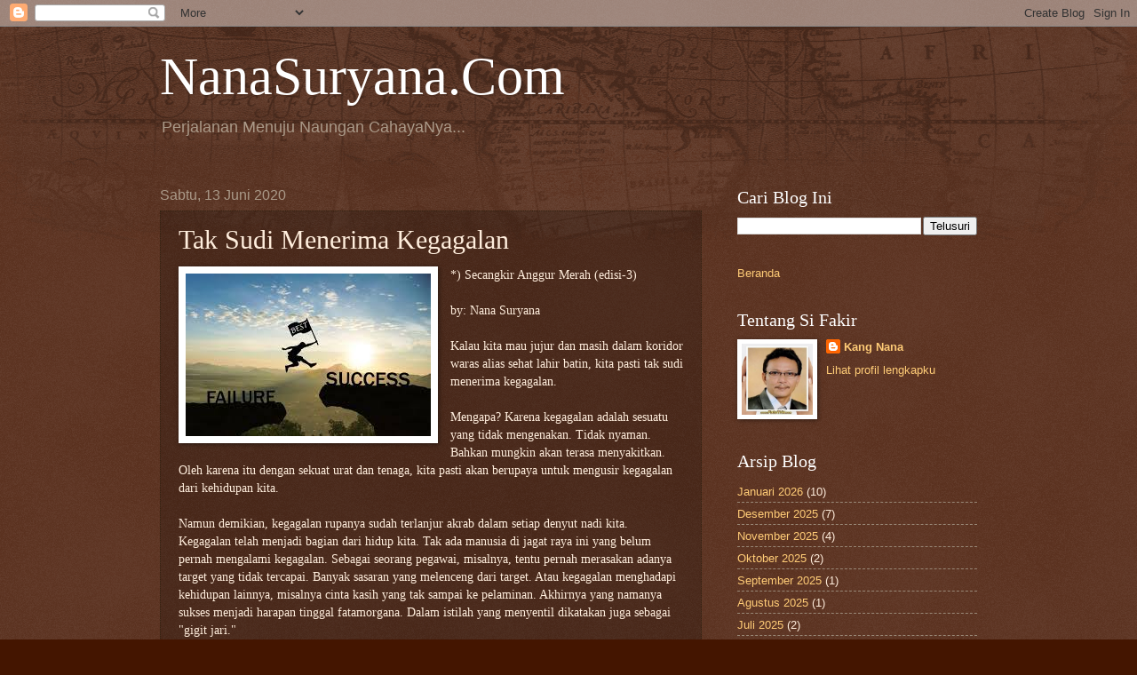

--- FILE ---
content_type: text/html; charset=UTF-8
request_url: https://www.nanasuryana.com/2020/06/tak-sudi-menerima-kegagalan.html
body_size: 15887
content:
<!DOCTYPE html>
<html class='v2' dir='ltr' lang='id'>
<head>
<link href='https://www.blogger.com/static/v1/widgets/335934321-css_bundle_v2.css' rel='stylesheet' type='text/css'/>
<meta content='width=1100' name='viewport'/>
<meta content='text/html; charset=UTF-8' http-equiv='Content-Type'/>
<meta content='blogger' name='generator'/>
<link href='https://www.nanasuryana.com/favicon.ico' rel='icon' type='image/x-icon'/>
<link href='https://www.nanasuryana.com/2020/06/tak-sudi-menerima-kegagalan.html' rel='canonical'/>
<link rel="alternate" type="application/atom+xml" title="NanaSuryana.Com - Atom" href="https://www.nanasuryana.com/feeds/posts/default" />
<link rel="alternate" type="application/rss+xml" title="NanaSuryana.Com - RSS" href="https://www.nanasuryana.com/feeds/posts/default?alt=rss" />
<link rel="service.post" type="application/atom+xml" title="NanaSuryana.Com - Atom" href="https://www.blogger.com/feeds/6933101927130517827/posts/default" />

<link rel="alternate" type="application/atom+xml" title="NanaSuryana.Com - Atom" href="https://www.nanasuryana.com/feeds/8285546173933483507/comments/default" />
<!--Can't find substitution for tag [blog.ieCssRetrofitLinks]-->
<link href='https://blogger.googleusercontent.com/img/b/R29vZ2xl/AVvXsEj0fxx60Jzpo14DEtcnjr3npaUWo7EKT0Z58PXDnVvY4HVdKpuC9LrteAD_a4U8zFX6BNoI49pgjLOchlfVQrGrh37XMhRsqXdzj_RI3ZDN3Tdfv3KrsOSyQzvGPPQdxyMqH0WbBbDwgdN5/s1600/kegagalan.jpg' rel='image_src'/>
<meta content='https://www.nanasuryana.com/2020/06/tak-sudi-menerima-kegagalan.html' property='og:url'/>
<meta content='Tak Sudi Menerima Kegagalan' property='og:title'/>
<meta content='&quot;Blog campur sari tentang ini dan itu, tentang begini dan begitu, hingga tentang menggempur kemudharatan serta mencari kemaslahatan dunia dan akhirat&quot;' property='og:description'/>
<meta content='https://blogger.googleusercontent.com/img/b/R29vZ2xl/AVvXsEj0fxx60Jzpo14DEtcnjr3npaUWo7EKT0Z58PXDnVvY4HVdKpuC9LrteAD_a4U8zFX6BNoI49pgjLOchlfVQrGrh37XMhRsqXdzj_RI3ZDN3Tdfv3KrsOSyQzvGPPQdxyMqH0WbBbDwgdN5/w1200-h630-p-k-no-nu/kegagalan.jpg' property='og:image'/>
<title>NanaSuryana.Com: Tak Sudi Menerima Kegagalan</title>
<style id='page-skin-1' type='text/css'><!--
/*
-----------------------------------------------
Blogger Template Style
Name:     Watermark
Designer: Blogger
URL:      www.blogger.com
----------------------------------------------- */
/* Use this with templates/1ktemplate-*.html */
/* Content
----------------------------------------------- */
body {
font: normal normal 14px Arial, Tahoma, Helvetica, FreeSans, sans-serif;
color: #ffeedd;
background: #441500 url(https://resources.blogblog.com/blogblog/data/1kt/watermark/body_background_navigator.png) repeat scroll top left;
}
html body .content-outer {
min-width: 0;
max-width: 100%;
width: 100%;
}
.content-outer {
font-size: 92%;
}
a:link {
text-decoration:none;
color: #ffcc77;
}
a:visited {
text-decoration:none;
color: #ff8866;
}
a:hover {
text-decoration:underline;
color: #ffeecc;
}
.body-fauxcolumns .cap-top {
margin-top: 30px;
background: transparent url(https://resources.blogblog.com/blogblog/data/1kt/watermark/body_overlay_navigator.png) no-repeat scroll top center;
height: 256px;
}
.content-inner {
padding: 0;
}
/* Header
----------------------------------------------- */
.header-inner .Header .titlewrapper,
.header-inner .Header .descriptionwrapper {
padding-left: 20px;
padding-right: 20px;
}
.Header h1 {
font: normal normal 60px Georgia, Utopia, 'Palatino Linotype', Palatino, serif;
color: #ffffff;
text-shadow: 2px 2px rgba(0, 0, 0, .1);
}
.Header h1 a {
color: #ffffff;
}
.Header .description {
font-size: 140%;
color: #aa9988;
}
/* Tabs
----------------------------------------------- */
.tabs-inner .section {
margin: 0 20px;
}
.tabs-inner .PageList, .tabs-inner .LinkList, .tabs-inner .Labels {
margin-left: -11px;
margin-right: -11px;
background-color: transparent;
border-top: 0 solid #ffffff;
border-bottom: 0 solid #ffffff;
-moz-box-shadow: 0 0 0 rgba(0, 0, 0, .3);
-webkit-box-shadow: 0 0 0 rgba(0, 0, 0, .3);
-goog-ms-box-shadow: 0 0 0 rgba(0, 0, 0, .3);
box-shadow: 0 0 0 rgba(0, 0, 0, .3);
}
.tabs-inner .PageList .widget-content,
.tabs-inner .LinkList .widget-content,
.tabs-inner .Labels .widget-content {
margin: -3px -11px;
background: transparent none  no-repeat scroll right;
}
.tabs-inner .widget ul {
padding: 2px 25px;
max-height: 34px;
background: transparent none no-repeat scroll left;
}
.tabs-inner .widget li {
border: none;
}
.tabs-inner .widget li a {
display: inline-block;
padding: .25em 1em;
font: normal normal 20px Georgia, Utopia, 'Palatino Linotype', Palatino, serif;
color: #ffcc77;
border-right: 1px solid #776655;
}
.tabs-inner .widget li:first-child a {
border-left: 1px solid #776655;
}
.tabs-inner .widget li.selected a, .tabs-inner .widget li a:hover {
color: #ffffff;
}
/* Headings
----------------------------------------------- */
h2 {
font: normal normal 20px Georgia, Utopia, 'Palatino Linotype', Palatino, serif;
color: #ffffff;
margin: 0 0 .5em;
}
h2.date-header {
font: normal normal 16px Arial, Tahoma, Helvetica, FreeSans, sans-serif;
color: #aa9988;
}
/* Main
----------------------------------------------- */
.main-inner .column-center-inner,
.main-inner .column-left-inner,
.main-inner .column-right-inner {
padding: 0 5px;
}
.main-outer {
margin-top: 0;
background: transparent none no-repeat scroll top left;
}
.main-inner {
padding-top: 30px;
}
.main-cap-top {
position: relative;
}
.main-cap-top .cap-right {
position: absolute;
height: 0;
width: 100%;
bottom: 0;
background: transparent none repeat-x scroll bottom center;
}
.main-cap-top .cap-left {
position: absolute;
height: 245px;
width: 280px;
right: 0;
bottom: 0;
background: transparent none no-repeat scroll bottom left;
}
/* Posts
----------------------------------------------- */
.post-outer {
padding: 15px 20px;
margin: 0 0 25px;
background: transparent url(https://resources.blogblog.com/blogblog/data/1kt/watermark/post_background_navigator.png) repeat scroll top left;
_background-image: none;
border: dotted 1px #332211;
-moz-box-shadow: 0 0 0 rgba(0, 0, 0, .1);
-webkit-box-shadow: 0 0 0 rgba(0, 0, 0, .1);
-goog-ms-box-shadow: 0 0 0 rgba(0, 0, 0, .1);
box-shadow: 0 0 0 rgba(0, 0, 0, .1);
}
h3.post-title {
font: normal normal 30px Georgia, Utopia, 'Palatino Linotype', Palatino, serif;
margin: 0;
}
.comments h4 {
font: normal normal 30px Georgia, Utopia, 'Palatino Linotype', Palatino, serif;
margin: 1em 0 0;
}
.post-body {
font-size: 105%;
line-height: 1.5;
position: relative;
}
.post-header {
margin: 0 0 1em;
color: #aa9988;
}
.post-footer {
margin: 10px 0 0;
padding: 10px 0 0;
color: #aa9988;
border-top: dashed 1px #998877;
}
#blog-pager {
font-size: 140%
}
#comments .comment-author {
padding-top: 1.5em;
border-top: dashed 1px #998877;
background-position: 0 1.5em;
}
#comments .comment-author:first-child {
padding-top: 0;
border-top: none;
}
.avatar-image-container {
margin: .2em 0 0;
}
/* Comments
----------------------------------------------- */
.comments .comments-content .icon.blog-author {
background-repeat: no-repeat;
background-image: url([data-uri]);
}
.comments .comments-content .loadmore a {
border-top: 1px solid #998877;
border-bottom: 1px solid #998877;
}
.comments .continue {
border-top: 2px solid #998877;
}
/* Widgets
----------------------------------------------- */
.widget ul, .widget #ArchiveList ul.flat {
padding: 0;
list-style: none;
}
.widget ul li, .widget #ArchiveList ul.flat li {
padding: .35em 0;
text-indent: 0;
border-top: dashed 1px #998877;
}
.widget ul li:first-child, .widget #ArchiveList ul.flat li:first-child {
border-top: none;
}
.widget .post-body ul {
list-style: disc;
}
.widget .post-body ul li {
border: none;
}
.widget .zippy {
color: #998877;
}
.post-body img, .post-body .tr-caption-container, .Profile img, .Image img,
.BlogList .item-thumbnail img {
padding: 5px;
background: #fff;
-moz-box-shadow: 1px 1px 5px rgba(0, 0, 0, .5);
-webkit-box-shadow: 1px 1px 5px rgba(0, 0, 0, .5);
-goog-ms-box-shadow: 1px 1px 5px rgba(0, 0, 0, .5);
box-shadow: 1px 1px 5px rgba(0, 0, 0, .5);
}
.post-body img, .post-body .tr-caption-container {
padding: 8px;
}
.post-body .tr-caption-container {
color: #333333;
}
.post-body .tr-caption-container img {
padding: 0;
background: transparent;
border: none;
-moz-box-shadow: 0 0 0 rgba(0, 0, 0, .1);
-webkit-box-shadow: 0 0 0 rgba(0, 0, 0, .1);
-goog-ms-box-shadow: 0 0 0 rgba(0, 0, 0, .1);
box-shadow: 0 0 0 rgba(0, 0, 0, .1);
}
/* Footer
----------------------------------------------- */
.footer-outer {
color:#ffeedd;
background: #110000 url(https://resources.blogblog.com/blogblog/data/1kt/watermark/body_background_navigator.png) repeat scroll top left;
}
.footer-outer a {
color: #ffcc77;
}
.footer-outer a:visited {
color: #ff8866;
}
.footer-outer a:hover {
color: #ffeecc;
}
.footer-outer .widget h2 {
color: #ffffff;
}
/* Mobile
----------------------------------------------- */
body.mobile  {
background-size: 100% auto;
}
.mobile .body-fauxcolumn-outer {
background: transparent none repeat scroll top left;
}
html .mobile .mobile-date-outer {
border-bottom: none;
background: transparent url(https://resources.blogblog.com/blogblog/data/1kt/watermark/post_background_navigator.png) repeat scroll top left;
_background-image: none;
margin-bottom: 10px;
}
.mobile .main-inner .date-outer {
padding: 0;
}
.mobile .main-inner .date-header {
margin: 10px;
}
.mobile .main-cap-top {
z-index: -1;
}
.mobile .content-outer {
font-size: 100%;
}
.mobile .post-outer {
padding: 10px;
}
.mobile .main-cap-top .cap-left {
background: transparent none no-repeat scroll bottom left;
}
.mobile .body-fauxcolumns .cap-top {
margin: 0;
}
.mobile-link-button {
background: transparent url(https://resources.blogblog.com/blogblog/data/1kt/watermark/post_background_navigator.png) repeat scroll top left;
}
.mobile-link-button a:link, .mobile-link-button a:visited {
color: #ffcc77;
}
.mobile-index-date .date-header {
color: #aa9988;
}
.mobile-index-contents {
color: #ffeedd;
}
.mobile .tabs-inner .section {
margin: 0;
}
.mobile .tabs-inner .PageList {
margin-left: 0;
margin-right: 0;
}
.mobile .tabs-inner .PageList .widget-content {
margin: 0;
color: #ffffff;
background: transparent url(https://resources.blogblog.com/blogblog/data/1kt/watermark/post_background_navigator.png) repeat scroll top left;
}
.mobile .tabs-inner .PageList .widget-content .pagelist-arrow {
border-left: 1px solid #776655;
}

--></style>
<style id='template-skin-1' type='text/css'><!--
body {
min-width: 960px;
}
.content-outer, .content-fauxcolumn-outer, .region-inner {
min-width: 960px;
max-width: 960px;
_width: 960px;
}
.main-inner .columns {
padding-left: 0;
padding-right: 310px;
}
.main-inner .fauxcolumn-center-outer {
left: 0;
right: 310px;
/* IE6 does not respect left and right together */
_width: expression(this.parentNode.offsetWidth -
parseInt("0") -
parseInt("310px") + 'px');
}
.main-inner .fauxcolumn-left-outer {
width: 0;
}
.main-inner .fauxcolumn-right-outer {
width: 310px;
}
.main-inner .column-left-outer {
width: 0;
right: 100%;
margin-left: -0;
}
.main-inner .column-right-outer {
width: 310px;
margin-right: -310px;
}
#layout {
min-width: 0;
}
#layout .content-outer {
min-width: 0;
width: 800px;
}
#layout .region-inner {
min-width: 0;
width: auto;
}
body#layout div.add_widget {
padding: 8px;
}
body#layout div.add_widget a {
margin-left: 32px;
}
--></style>
<link href='https://www.blogger.com/dyn-css/authorization.css?targetBlogID=6933101927130517827&amp;zx=d5accaad-f93e-4ff4-bda3-79257143d489' media='none' onload='if(media!=&#39;all&#39;)media=&#39;all&#39;' rel='stylesheet'/><noscript><link href='https://www.blogger.com/dyn-css/authorization.css?targetBlogID=6933101927130517827&amp;zx=d5accaad-f93e-4ff4-bda3-79257143d489' rel='stylesheet'/></noscript>
<meta name='google-adsense-platform-account' content='ca-host-pub-1556223355139109'/>
<meta name='google-adsense-platform-domain' content='blogspot.com'/>

<!-- data-ad-client=ca-pub-3532293581544048 -->

</head>
<body class='loading variant-navigator'>
<div class='navbar section' id='navbar' name='Navbar'><div class='widget Navbar' data-version='1' id='Navbar1'><script type="text/javascript">
    function setAttributeOnload(object, attribute, val) {
      if(window.addEventListener) {
        window.addEventListener('load',
          function(){ object[attribute] = val; }, false);
      } else {
        window.attachEvent('onload', function(){ object[attribute] = val; });
      }
    }
  </script>
<div id="navbar-iframe-container"></div>
<script type="text/javascript" src="https://apis.google.com/js/platform.js"></script>
<script type="text/javascript">
      gapi.load("gapi.iframes:gapi.iframes.style.bubble", function() {
        if (gapi.iframes && gapi.iframes.getContext) {
          gapi.iframes.getContext().openChild({
              url: 'https://www.blogger.com/navbar/6933101927130517827?po\x3d8285546173933483507\x26origin\x3dhttps://www.nanasuryana.com',
              where: document.getElementById("navbar-iframe-container"),
              id: "navbar-iframe"
          });
        }
      });
    </script><script type="text/javascript">
(function() {
var script = document.createElement('script');
script.type = 'text/javascript';
script.src = '//pagead2.googlesyndication.com/pagead/js/google_top_exp.js';
var head = document.getElementsByTagName('head')[0];
if (head) {
head.appendChild(script);
}})();
</script>
</div></div>
<div class='body-fauxcolumns'>
<div class='fauxcolumn-outer body-fauxcolumn-outer'>
<div class='cap-top'>
<div class='cap-left'></div>
<div class='cap-right'></div>
</div>
<div class='fauxborder-left'>
<div class='fauxborder-right'></div>
<div class='fauxcolumn-inner'>
</div>
</div>
<div class='cap-bottom'>
<div class='cap-left'></div>
<div class='cap-right'></div>
</div>
</div>
</div>
<div class='content'>
<div class='content-fauxcolumns'>
<div class='fauxcolumn-outer content-fauxcolumn-outer'>
<div class='cap-top'>
<div class='cap-left'></div>
<div class='cap-right'></div>
</div>
<div class='fauxborder-left'>
<div class='fauxborder-right'></div>
<div class='fauxcolumn-inner'>
</div>
</div>
<div class='cap-bottom'>
<div class='cap-left'></div>
<div class='cap-right'></div>
</div>
</div>
</div>
<div class='content-outer'>
<div class='content-cap-top cap-top'>
<div class='cap-left'></div>
<div class='cap-right'></div>
</div>
<div class='fauxborder-left content-fauxborder-left'>
<div class='fauxborder-right content-fauxborder-right'></div>
<div class='content-inner'>
<header>
<div class='header-outer'>
<div class='header-cap-top cap-top'>
<div class='cap-left'></div>
<div class='cap-right'></div>
</div>
<div class='fauxborder-left header-fauxborder-left'>
<div class='fauxborder-right header-fauxborder-right'></div>
<div class='region-inner header-inner'>
<div class='header section' id='header' name='Tajuk'><div class='widget Header' data-version='1' id='Header1'>
<div id='header-inner'>
<div class='titlewrapper'>
<h1 class='title'>
<a href='https://www.nanasuryana.com/'>
NanaSuryana.Com
</a>
</h1>
</div>
<div class='descriptionwrapper'>
<p class='description'><span>Perjalanan Menuju Naungan CahayaNya...</span></p>
</div>
</div>
</div></div>
</div>
</div>
<div class='header-cap-bottom cap-bottom'>
<div class='cap-left'></div>
<div class='cap-right'></div>
</div>
</div>
</header>
<div class='tabs-outer'>
<div class='tabs-cap-top cap-top'>
<div class='cap-left'></div>
<div class='cap-right'></div>
</div>
<div class='fauxborder-left tabs-fauxborder-left'>
<div class='fauxborder-right tabs-fauxborder-right'></div>
<div class='region-inner tabs-inner'>
<div class='tabs no-items section' id='crosscol' name='Seluruh Kolom'></div>
<div class='tabs no-items section' id='crosscol-overflow' name='Cross-Column 2'></div>
</div>
</div>
<div class='tabs-cap-bottom cap-bottom'>
<div class='cap-left'></div>
<div class='cap-right'></div>
</div>
</div>
<div class='main-outer'>
<div class='main-cap-top cap-top'>
<div class='cap-left'></div>
<div class='cap-right'></div>
</div>
<div class='fauxborder-left main-fauxborder-left'>
<div class='fauxborder-right main-fauxborder-right'></div>
<div class='region-inner main-inner'>
<div class='columns fauxcolumns'>
<div class='fauxcolumn-outer fauxcolumn-center-outer'>
<div class='cap-top'>
<div class='cap-left'></div>
<div class='cap-right'></div>
</div>
<div class='fauxborder-left'>
<div class='fauxborder-right'></div>
<div class='fauxcolumn-inner'>
</div>
</div>
<div class='cap-bottom'>
<div class='cap-left'></div>
<div class='cap-right'></div>
</div>
</div>
<div class='fauxcolumn-outer fauxcolumn-left-outer'>
<div class='cap-top'>
<div class='cap-left'></div>
<div class='cap-right'></div>
</div>
<div class='fauxborder-left'>
<div class='fauxborder-right'></div>
<div class='fauxcolumn-inner'>
</div>
</div>
<div class='cap-bottom'>
<div class='cap-left'></div>
<div class='cap-right'></div>
</div>
</div>
<div class='fauxcolumn-outer fauxcolumn-right-outer'>
<div class='cap-top'>
<div class='cap-left'></div>
<div class='cap-right'></div>
</div>
<div class='fauxborder-left'>
<div class='fauxborder-right'></div>
<div class='fauxcolumn-inner'>
</div>
</div>
<div class='cap-bottom'>
<div class='cap-left'></div>
<div class='cap-right'></div>
</div>
</div>
<!-- corrects IE6 width calculation -->
<div class='columns-inner'>
<div class='column-center-outer'>
<div class='column-center-inner'>
<div class='main section' id='main' name='Utama'><div class='widget Blog' data-version='1' id='Blog1'>
<div class='blog-posts hfeed'>

          <div class="date-outer">
        
<h2 class='date-header'><span>Sabtu, 13 Juni 2020</span></h2>

          <div class="date-posts">
        
<div class='post-outer'>
<div class='post hentry uncustomized-post-template' itemprop='blogPost' itemscope='itemscope' itemtype='http://schema.org/BlogPosting'>
<meta content='https://blogger.googleusercontent.com/img/b/R29vZ2xl/AVvXsEj0fxx60Jzpo14DEtcnjr3npaUWo7EKT0Z58PXDnVvY4HVdKpuC9LrteAD_a4U8zFX6BNoI49pgjLOchlfVQrGrh37XMhRsqXdzj_RI3ZDN3Tdfv3KrsOSyQzvGPPQdxyMqH0WbBbDwgdN5/s1600/kegagalan.jpg' itemprop='image_url'/>
<meta content='6933101927130517827' itemprop='blogId'/>
<meta content='8285546173933483507' itemprop='postId'/>
<a name='8285546173933483507'></a>
<h3 class='post-title entry-title' itemprop='name'>
Tak Sudi Menerima Kegagalan
</h3>
<div class='post-header'>
<div class='post-header-line-1'></div>
</div>
<div class='post-body entry-content' id='post-body-8285546173933483507' itemprop='description articleBody'>
<div class="separator" style="clear: both; text-align: center;">
<a href="https://blogger.googleusercontent.com/img/b/R29vZ2xl/AVvXsEj0fxx60Jzpo14DEtcnjr3npaUWo7EKT0Z58PXDnVvY4HVdKpuC9LrteAD_a4U8zFX6BNoI49pgjLOchlfVQrGrh37XMhRsqXdzj_RI3ZDN3Tdfv3KrsOSyQzvGPPQdxyMqH0WbBbDwgdN5/s1600/kegagalan.jpg" imageanchor="1" style="clear: left; float: left; margin-bottom: 1em; margin-right: 1em;"><img border="0" data-original-height="183" data-original-width="276" src="https://blogger.googleusercontent.com/img/b/R29vZ2xl/AVvXsEj0fxx60Jzpo14DEtcnjr3npaUWo7EKT0Z58PXDnVvY4HVdKpuC9LrteAD_a4U8zFX6BNoI49pgjLOchlfVQrGrh37XMhRsqXdzj_RI3ZDN3Tdfv3KrsOSyQzvGPPQdxyMqH0WbBbDwgdN5/s1600/kegagalan.jpg" /></a></div>
<span style="font-family: Georgia, Times New Roman, serif;">*) Secangkir Anggur Merah (edisi-3)</span><div>
<span style="font-family: Georgia, Times New Roman, serif;"><br /></span></div>
<div>
<span style="font-family: Georgia, Times New Roman, serif;">by: Nana Suryana<br /><br />Kalau kita mau jujur dan masih dalam koridor waras alias sehat lahir batin, kita pasti tak sudi menerima kegagalan.<br /><br />Mengapa? Karena kegagalan adalah sesuatu yang tidak mengenakan. Tidak nyaman. Bahkan mungkin akan terasa menyakitkan. Oleh karena itu dengan sekuat urat dan tenaga, kita pasti akan berupaya untuk mengusir kegagalan dari kehidupan kita.<br /><br />Namun demikian, kegagalan rupanya sudah terlanjur akrab dalam setiap denyut nadi kita. Kegagalan telah menjadi bagian dari hidup kita. Tak ada manusia di jagat raya ini yang belum pernah mengalami kegagalan. Sebagai seorang pegawai, misalnya, tentu pernah merasakan adanya target yang tidak tercapai. Banyak sasaran yang melenceng dari target. Atau kegagalan menghadapi kehidupan lainnya, misalnya cinta kasih yang tak sampai ke pelaminan. Akhirnya yang namanya sukses menjadi harapan tinggal fatamorgana. Dalam istilah yang menyentil dikatakan juga sebagai "gigit jari."<br /><br />Lantas mengapa kita harus mengalami kegagalan? Atau mengapa kita tak ramah dengan sukses, malah lebih suka bersua dengan wajah kekecewaan? Apakah kegagalan sebuah realitas hidup yang wajib dan mutlak keberadaannya. Lantas mengapa sebuah kegagalan harus disikapi dengan bijak?<br /><br />Tapi, ah, rupanya kegagalan tak harus terjadi dalam semalam. Sukses pun tak lantas tercapai dalam sehari. Kedua tesis di atas sangat sederhana namun cukup teruji kebenarannya. Keberhasilan yang sesungguhnya adalah kemampuan kita untuk mengambil langkah-langkah kecil guna menggapai hasil yang besar. Dan sebuah kegagalan sebenarnya adalah ketidakmampuan menghindari hal-hal kecil. Hingga ia menumpuk sedemikian besar dan tak terelakan lagi.<br /><br />Mari kita ambil sebuah contoh kasus gagal jantung. Sesungguhnya serangan jantung tidak datang dengan tiba-tiba, tetapi bertahun-tahun bahkan memakan waktu puluhan tahun. Penyakit jantung mungkin telah tertimbun sejak mulai merokok, serta pola makan yang tidak sehat atau tidak seimbang. Bisa pula akibat kondisi stress dan malas berolahraga. Akibatnya sedikit demi sedikit pembuluh darah semakin menyempit. Dampak lanjutannya cukup serius, terjadi kegagalan jantung. Kini yakin lah seperti yang dikatakan para dokter jantung bahwa kegagalan jantung itu sesungguhnya terjadi secara bertahap. Secuil demi secuil.<br /><br />Demikian halnya tentang sebuah keberhasilan. Ia pun sesungguhnya berlangsung dengan modus yang sama. Sedikit demi sedikit ditumpuk secara intens sehingga kesuksesan itu lama kelamaan menjadi numpuk. Bahkan semakin besar dengan menghasilkan buah manis dan ranum.<br /><br />Contoh yang agak teoritis demikian. Jika seseorang mempelajari lima kata bahasa Inggris per hari maka dalam setahun dia akan memiliki hampir dua ribu kosa kata dan dalam lima tahun pasti bisa menguasai sepuluh ribu kosa kata. Tetapi berapa banyak kah orang yang sanggup melakukannya? Tentu tak banyak, termasuk para mahasiswa dan kaum sarjana serta tentu saja penulis sendiri. Sehingga kalau ada pertanyaan, berapakah lulusan perguruan tinggi yang mampu berbahasa Inggris dengan lancar? Tentu saja tidak banyak. Mengapa? Karena mereka gagal membunuh kemalasan hingga tak sudi menghafal lima kata Inggris per hari. Persis seperti yang dialami penulis.<br /><br />Ada beberapa rahasia kegagalan yang bisa menjadi bahan renungan kita. Diantaranya adalah gagal mengucapkan terima kasih. Gagal minta maaf. Gagal memberi perhatian pada seorang staff. Gagal meningkatkan kesejahteraan karyawan. Gagal megurus organisasi. Gagal bertekun saat bekerja. Gagal berolahraga setengah jam per hari. Gagal membawa mobil ke bengkel untuk service rutin. Gagal menabung 5% dari penghasilan per bulan. Gagal menutup mulut dari ucapan tak bermutu. Gagal mendirikan sholat tepat waktu. Gagal berlaku jujur dengan vendor. Gagal melakukan transformasi, Gagal mendidik keluarga. Dan yang paling parah adalah gagal tersenyum alias cemberut seumur-umur.<br /><br />Serta tentu saja masih ada ribuan kegagalan lainnya yang ujung-ujungnya bisa gagal ginjal dan gagal jantung sampai pada gagal bernafas sehingga gagal hidup lebih lama. Yang paling repot dan justru paling dikhawatirkan adalah gagal masuk surga. Alaaa Maaakkk...! (N425) ).</span></div>
<div style='clear: both;'></div>
</div>
<div class='post-footer'>
<div class='post-footer-line post-footer-line-1'>
<span class='post-author vcard'>
</span>
<span class='post-timestamp'>
di
<meta content='https://www.nanasuryana.com/2020/06/tak-sudi-menerima-kegagalan.html' itemprop='url'/>
<a class='timestamp-link' href='https://www.nanasuryana.com/2020/06/tak-sudi-menerima-kegagalan.html' rel='bookmark' title='permanent link'><abbr class='published' itemprop='datePublished' title='2020-06-13T06:41:00+07:00'>Juni 13, 2020</abbr></a>
</span>
<span class='post-comment-link'>
</span>
<span class='post-icons'>
</span>
<div class='post-share-buttons goog-inline-block'>
<a class='goog-inline-block share-button sb-email' href='https://www.blogger.com/share-post.g?blogID=6933101927130517827&postID=8285546173933483507&target=email' target='_blank' title='Kirimkan Ini lewat Email'><span class='share-button-link-text'>Kirimkan Ini lewat Email</span></a><a class='goog-inline-block share-button sb-blog' href='https://www.blogger.com/share-post.g?blogID=6933101927130517827&postID=8285546173933483507&target=blog' onclick='window.open(this.href, "_blank", "height=270,width=475"); return false;' target='_blank' title='BlogThis!'><span class='share-button-link-text'>BlogThis!</span></a><a class='goog-inline-block share-button sb-twitter' href='https://www.blogger.com/share-post.g?blogID=6933101927130517827&postID=8285546173933483507&target=twitter' target='_blank' title='Bagikan ke X'><span class='share-button-link-text'>Bagikan ke X</span></a><a class='goog-inline-block share-button sb-facebook' href='https://www.blogger.com/share-post.g?blogID=6933101927130517827&postID=8285546173933483507&target=facebook' onclick='window.open(this.href, "_blank", "height=430,width=640"); return false;' target='_blank' title='Berbagi ke Facebook'><span class='share-button-link-text'>Berbagi ke Facebook</span></a><a class='goog-inline-block share-button sb-pinterest' href='https://www.blogger.com/share-post.g?blogID=6933101927130517827&postID=8285546173933483507&target=pinterest' target='_blank' title='Bagikan ke Pinterest'><span class='share-button-link-text'>Bagikan ke Pinterest</span></a>
</div>
</div>
<div class='post-footer-line post-footer-line-2'>
<span class='post-labels'>
Label:
<a href='https://www.nanasuryana.com/search/label/NEW%20NORMAL' rel='tag'>NEW NORMAL</a>
</span>
</div>
<div class='post-footer-line post-footer-line-3'>
<span class='post-location'>
</span>
</div>
</div>
</div>
<div class='comments' id='comments'>
<a name='comments'></a>
</div>
</div>

        </div></div>
      
</div>
<div class='blog-pager' id='blog-pager'>
<span id='blog-pager-newer-link'>
<a class='blog-pager-newer-link' href='https://www.nanasuryana.com/2020/06/quo-vadis-telkom-pasca-disentil-erick.html' id='Blog1_blog-pager-newer-link' title='Posting Lebih Baru'>Posting Lebih Baru</a>
</span>
<span id='blog-pager-older-link'>
<a class='blog-pager-older-link' href='https://www.nanasuryana.com/2020/06/aku-tak-bisa-memberimu-segelas-beras.html' id='Blog1_blog-pager-older-link' title='Posting Lama'>Posting Lama</a>
</span>
<a class='home-link' href='https://www.nanasuryana.com/'>Beranda</a>
</div>
<div class='clear'></div>
<div class='post-feeds'>
</div>
</div><div class='widget FeaturedPost' data-version='1' id='FeaturedPost1'>
<div class='post-summary'>
<h3><a href='https://www.nanasuryana.com/2026/01/shalat-malam-nisfu-syaban-menurut.html'>Shalat Malam Nisfu Sya&#8217;ban Menurut Kacamata Sufi</a></h3>
<p>
Bulan Sya&#8217;ban adalah salah satu bulan yang mulia. Bulan ini dinamakan dengan nama ini karena saat memasuki bulan ini, orang &#8211; orang arab yat...
</p>
<img class='image' src='https://blogger.googleusercontent.com/img/b/R29vZ2xl/AVvXsEg0jPRnxzOc4mus4hBsN8sMmPwp7rSrRyuf1olKU2E1WRu4n4AuCmRi45dJDhh5mD0zH7dBBynUnFwBW9LahBwpsNHmJI1PAdcBUm2lavBYZ7l1eXMXJXboJZc4aycSX-YkRGL5QGc-6ydeg77ny25NJnLf-BXxnlDcF0whBe0VI1Rox5wZdyZ4thPx_NKk/s1600/sya&#39;ban%20utama-2.jpg'/>
</div>
<style type='text/css'>
    .image {
      width: 100%;
    }
  </style>
<div class='clear'></div>
</div>
<div class='widget PopularPosts' data-version='1' id='PopularPosts1'>
<div class='widget-content popular-posts'>
<ul>
<li>
<div class='item-content'>
<div class='item-thumbnail'>
<a href='https://www.nanasuryana.com/2019/12/perbedaan-wahabi-syiah-dan-sufi-sunni.html' target='_blank'>
<img alt='' border='0' src='https://blogger.googleusercontent.com/img/b/R29vZ2xl/AVvXsEh7Yp8WyM48azoDlejFgeUbB_7uWKnx2oKokjZeedWfMsdu2M3auqFu6-1muYF0uE43hOeWNFEL4piK_F5hPs65LIXy-btBuv6RG0tzDTofLGQOMR6-7UiFtgd3pSghd8bTQhjLeY5VQnwp/w72-h72-p-k-no-nu/wahabi.jpg'/>
</a>
</div>
<div class='item-title'><a href='https://www.nanasuryana.com/2019/12/perbedaan-wahabi-syiah-dan-sufi-sunni.html'>Perbedaan Wahabi, Syiah dan Sufi (Sunni)</a></div>
<div class='item-snippet'>  Islam (Arab: al-islām, الإسلام&#160;: &quot;berserah diri kepada Tuhan&quot;) adalah agama&#160;yang mengimani satu Tuhan, yaitu Allah.&#160;    Agama&#160;in...</div>
</div>
<div style='clear: both;'></div>
</li>
<li>
<div class='item-content'>
<div class='item-thumbnail'>
<a href='https://www.nanasuryana.com/2014/01/tanya-jawab-tentang-perjalanan-ruh.html' target='_blank'>
<img alt='' border='0' src='https://blogger.googleusercontent.com/img/b/R29vZ2xl/AVvXsEgB_EIwWhSwfqPnTYuPgV1izKkBmX_xkz_TFOLW891_PCIH7fhp0aDcs3TnVcBhtuBPZYKslVucHwNWeMLoojWl1xylFZ3mBFf23mgcAwti73oDDoRwXf4NMILVsRaKYu_8EpmOsV0a-rLH/w72-h72-p-k-no-nu/Serambi+Gunung.jpg'/>
</a>
</div>
<div class='item-title'><a href='https://www.nanasuryana.com/2014/01/tanya-jawab-tentang-perjalanan-ruh.html'>Tanya Jawab Tentang Perjalanan RUH</a></div>
<div class='item-snippet'>  1. Apakah orang yang sedang sekarat dapat melihat malaikat? 2. Kapankah manusia dihimpit di alam kuburnya dan apakah semua manusia akan me...</div>
</div>
<div style='clear: both;'></div>
</li>
</ul>
<div class='clear'></div>
</div>
</div></div>
</div>
</div>
<div class='column-left-outer'>
<div class='column-left-inner'>
<aside>
</aside>
</div>
</div>
<div class='column-right-outer'>
<div class='column-right-inner'>
<aside>
<div class='sidebar section' id='sidebar-right-1'><div class='widget BlogSearch' data-version='1' id='BlogSearch1'>
<h2 class='title'>Cari Blog Ini</h2>
<div class='widget-content'>
<div id='BlogSearch1_form'>
<form action='https://www.nanasuryana.com/search' class='gsc-search-box' target='_top'>
<table cellpadding='0' cellspacing='0' class='gsc-search-box'>
<tbody>
<tr>
<td class='gsc-input'>
<input autocomplete='off' class='gsc-input' name='q' size='10' title='search' type='text' value=''/>
</td>
<td class='gsc-search-button'>
<input class='gsc-search-button' title='search' type='submit' value='Telusuri'/>
</td>
</tr>
</tbody>
</table>
</form>
</div>
</div>
<div class='clear'></div>
</div><div class='widget PageList' data-version='1' id='PageList1'>
<div class='widget-content'>
<ul>
<li>
<a href='https://www.nanasuryana.com/'>Beranda</a>
</li>
</ul>
<div class='clear'></div>
</div>
</div><div class='widget Profile' data-version='1' id='Profile1'>
<h2>Tentang Si Fakir</h2>
<div class='widget-content'>
<a href='https://www.blogger.com/profile/01105645397822784467'><img alt='Foto saya' class='profile-img' height='80' src='//blogger.googleusercontent.com/img/b/R29vZ2xl/AVvXsEjwKe8F9z3peIwOD3O56AydaYB8q_PM4q9vdr8jAAGTh3y3aRXJyRh_MTI7I46ogvDf1f_nXnfrwGtUm6Y5pWKPO2RlGPYua_kkixk4laqLCwfE-X7XtDq_2zoLQmy4ntQ5DSlBcJgX3MojqKpkYdBo3lkRJu79iZ1kreHURgNirjY/s220/foto%20kangnana%20tea.jpg' width='80'/></a>
<dl class='profile-datablock'>
<dt class='profile-data'>
<a class='profile-name-link g-profile' href='https://www.blogger.com/profile/01105645397822784467' rel='author' style='background-image: url(//www.blogger.com/img/logo-16.png);'>
Kang Nana 
</a>
</dt>
</dl>
<a class='profile-link' href='https://www.blogger.com/profile/01105645397822784467' rel='author'>Lihat profil lengkapku</a>
<div class='clear'></div>
</div>
</div><div class='widget BlogArchive' data-version='1' id='BlogArchive1'>
<h2>Arsip Blog</h2>
<div class='widget-content'>
<div id='ArchiveList'>
<div id='BlogArchive1_ArchiveList'>
<ul class='flat'>
<li class='archivedate'>
<a href='https://www.nanasuryana.com/2026/01/'>Januari 2026</a> (10)
      </li>
<li class='archivedate'>
<a href='https://www.nanasuryana.com/2025/12/'>Desember 2025</a> (7)
      </li>
<li class='archivedate'>
<a href='https://www.nanasuryana.com/2025/11/'>November 2025</a> (4)
      </li>
<li class='archivedate'>
<a href='https://www.nanasuryana.com/2025/10/'>Oktober 2025</a> (2)
      </li>
<li class='archivedate'>
<a href='https://www.nanasuryana.com/2025/09/'>September 2025</a> (1)
      </li>
<li class='archivedate'>
<a href='https://www.nanasuryana.com/2025/08/'>Agustus 2025</a> (1)
      </li>
<li class='archivedate'>
<a href='https://www.nanasuryana.com/2025/07/'>Juli 2025</a> (2)
      </li>
<li class='archivedate'>
<a href='https://www.nanasuryana.com/2025/06/'>Juni 2025</a> (2)
      </li>
<li class='archivedate'>
<a href='https://www.nanasuryana.com/2024/09/'>September 2024</a> (1)
      </li>
<li class='archivedate'>
<a href='https://www.nanasuryana.com/2024/08/'>Agustus 2024</a> (1)
      </li>
<li class='archivedate'>
<a href='https://www.nanasuryana.com/2024/07/'>Juli 2024</a> (1)
      </li>
<li class='archivedate'>
<a href='https://www.nanasuryana.com/2024/06/'>Juni 2024</a> (1)
      </li>
<li class='archivedate'>
<a href='https://www.nanasuryana.com/2024/05/'>Mei 2024</a> (1)
      </li>
<li class='archivedate'>
<a href='https://www.nanasuryana.com/2024/04/'>April 2024</a> (1)
      </li>
<li class='archivedate'>
<a href='https://www.nanasuryana.com/2024/03/'>Maret 2024</a> (2)
      </li>
<li class='archivedate'>
<a href='https://www.nanasuryana.com/2024/02/'>Februari 2024</a> (2)
      </li>
<li class='archivedate'>
<a href='https://www.nanasuryana.com/2023/11/'>November 2023</a> (4)
      </li>
<li class='archivedate'>
<a href='https://www.nanasuryana.com/2023/10/'>Oktober 2023</a> (1)
      </li>
<li class='archivedate'>
<a href='https://www.nanasuryana.com/2023/08/'>Agustus 2023</a> (3)
      </li>
<li class='archivedate'>
<a href='https://www.nanasuryana.com/2023/07/'>Juli 2023</a> (3)
      </li>
<li class='archivedate'>
<a href='https://www.nanasuryana.com/2023/06/'>Juni 2023</a> (1)
      </li>
<li class='archivedate'>
<a href='https://www.nanasuryana.com/2023/05/'>Mei 2023</a> (1)
      </li>
<li class='archivedate'>
<a href='https://www.nanasuryana.com/2023/03/'>Maret 2023</a> (4)
      </li>
<li class='archivedate'>
<a href='https://www.nanasuryana.com/2023/02/'>Februari 2023</a> (4)
      </li>
<li class='archivedate'>
<a href='https://www.nanasuryana.com/2023/01/'>Januari 2023</a> (3)
      </li>
<li class='archivedate'>
<a href='https://www.nanasuryana.com/2022/12/'>Desember 2022</a> (2)
      </li>
<li class='archivedate'>
<a href='https://www.nanasuryana.com/2022/11/'>November 2022</a> (1)
      </li>
<li class='archivedate'>
<a href='https://www.nanasuryana.com/2022/10/'>Oktober 2022</a> (3)
      </li>
<li class='archivedate'>
<a href='https://www.nanasuryana.com/2022/09/'>September 2022</a> (4)
      </li>
<li class='archivedate'>
<a href='https://www.nanasuryana.com/2022/08/'>Agustus 2022</a> (1)
      </li>
<li class='archivedate'>
<a href='https://www.nanasuryana.com/2022/07/'>Juli 2022</a> (2)
      </li>
<li class='archivedate'>
<a href='https://www.nanasuryana.com/2022/06/'>Juni 2022</a> (1)
      </li>
<li class='archivedate'>
<a href='https://www.nanasuryana.com/2022/05/'>Mei 2022</a> (1)
      </li>
<li class='archivedate'>
<a href='https://www.nanasuryana.com/2022/03/'>Maret 2022</a> (1)
      </li>
<li class='archivedate'>
<a href='https://www.nanasuryana.com/2022/02/'>Februari 2022</a> (1)
      </li>
<li class='archivedate'>
<a href='https://www.nanasuryana.com/2022/01/'>Januari 2022</a> (2)
      </li>
<li class='archivedate'>
<a href='https://www.nanasuryana.com/2021/12/'>Desember 2021</a> (2)
      </li>
<li class='archivedate'>
<a href='https://www.nanasuryana.com/2021/11/'>November 2021</a> (3)
      </li>
<li class='archivedate'>
<a href='https://www.nanasuryana.com/2021/10/'>Oktober 2021</a> (6)
      </li>
<li class='archivedate'>
<a href='https://www.nanasuryana.com/2021/09/'>September 2021</a> (1)
      </li>
<li class='archivedate'>
<a href='https://www.nanasuryana.com/2021/08/'>Agustus 2021</a> (1)
      </li>
<li class='archivedate'>
<a href='https://www.nanasuryana.com/2021/07/'>Juli 2021</a> (2)
      </li>
<li class='archivedate'>
<a href='https://www.nanasuryana.com/2021/06/'>Juni 2021</a> (2)
      </li>
<li class='archivedate'>
<a href='https://www.nanasuryana.com/2021/05/'>Mei 2021</a> (5)
      </li>
<li class='archivedate'>
<a href='https://www.nanasuryana.com/2021/04/'>April 2021</a> (7)
      </li>
<li class='archivedate'>
<a href='https://www.nanasuryana.com/2021/03/'>Maret 2021</a> (2)
      </li>
<li class='archivedate'>
<a href='https://www.nanasuryana.com/2021/02/'>Februari 2021</a> (1)
      </li>
<li class='archivedate'>
<a href='https://www.nanasuryana.com/2021/01/'>Januari 2021</a> (1)
      </li>
<li class='archivedate'>
<a href='https://www.nanasuryana.com/2020/12/'>Desember 2020</a> (1)
      </li>
<li class='archivedate'>
<a href='https://www.nanasuryana.com/2020/09/'>September 2020</a> (1)
      </li>
<li class='archivedate'>
<a href='https://www.nanasuryana.com/2020/08/'>Agustus 2020</a> (1)
      </li>
<li class='archivedate'>
<a href='https://www.nanasuryana.com/2020/07/'>Juli 2020</a> (1)
      </li>
<li class='archivedate'>
<a href='https://www.nanasuryana.com/2020/06/'>Juni 2020</a> (13)
      </li>
<li class='archivedate'>
<a href='https://www.nanasuryana.com/2020/05/'>Mei 2020</a> (2)
      </li>
<li class='archivedate'>
<a href='https://www.nanasuryana.com/2020/04/'>April 2020</a> (1)
      </li>
<li class='archivedate'>
<a href='https://www.nanasuryana.com/2020/03/'>Maret 2020</a> (1)
      </li>
<li class='archivedate'>
<a href='https://www.nanasuryana.com/2020/01/'>Januari 2020</a> (1)
      </li>
<li class='archivedate'>
<a href='https://www.nanasuryana.com/2019/12/'>Desember 2019</a> (5)
      </li>
<li class='archivedate'>
<a href='https://www.nanasuryana.com/2019/11/'>November 2019</a> (4)
      </li>
<li class='archivedate'>
<a href='https://www.nanasuryana.com/2019/10/'>Oktober 2019</a> (2)
      </li>
<li class='archivedate'>
<a href='https://www.nanasuryana.com/2019/09/'>September 2019</a> (1)
      </li>
<li class='archivedate'>
<a href='https://www.nanasuryana.com/2019/08/'>Agustus 2019</a> (1)
      </li>
<li class='archivedate'>
<a href='https://www.nanasuryana.com/2019/07/'>Juli 2019</a> (1)
      </li>
<li class='archivedate'>
<a href='https://www.nanasuryana.com/2019/06/'>Juni 2019</a> (1)
      </li>
<li class='archivedate'>
<a href='https://www.nanasuryana.com/2019/05/'>Mei 2019</a> (2)
      </li>
<li class='archivedate'>
<a href='https://www.nanasuryana.com/2019/04/'>April 2019</a> (1)
      </li>
<li class='archivedate'>
<a href='https://www.nanasuryana.com/2019/02/'>Februari 2019</a> (4)
      </li>
<li class='archivedate'>
<a href='https://www.nanasuryana.com/2019/01/'>Januari 2019</a> (3)
      </li>
<li class='archivedate'>
<a href='https://www.nanasuryana.com/2018/12/'>Desember 2018</a> (3)
      </li>
<li class='archivedate'>
<a href='https://www.nanasuryana.com/2018/11/'>November 2018</a> (1)
      </li>
<li class='archivedate'>
<a href='https://www.nanasuryana.com/2018/10/'>Oktober 2018</a> (2)
      </li>
<li class='archivedate'>
<a href='https://www.nanasuryana.com/2018/09/'>September 2018</a> (1)
      </li>
<li class='archivedate'>
<a href='https://www.nanasuryana.com/2018/01/'>Januari 2018</a> (1)
      </li>
<li class='archivedate'>
<a href='https://www.nanasuryana.com/2017/12/'>Desember 2017</a> (1)
      </li>
<li class='archivedate'>
<a href='https://www.nanasuryana.com/2017/10/'>Oktober 2017</a> (1)
      </li>
<li class='archivedate'>
<a href='https://www.nanasuryana.com/2017/09/'>September 2017</a> (1)
      </li>
<li class='archivedate'>
<a href='https://www.nanasuryana.com/2017/08/'>Agustus 2017</a> (1)
      </li>
<li class='archivedate'>
<a href='https://www.nanasuryana.com/2017/07/'>Juli 2017</a> (1)
      </li>
<li class='archivedate'>
<a href='https://www.nanasuryana.com/2017/06/'>Juni 2017</a> (1)
      </li>
<li class='archivedate'>
<a href='https://www.nanasuryana.com/2017/05/'>Mei 2017</a> (1)
      </li>
<li class='archivedate'>
<a href='https://www.nanasuryana.com/2017/04/'>April 2017</a> (2)
      </li>
<li class='archivedate'>
<a href='https://www.nanasuryana.com/2017/01/'>Januari 2017</a> (1)
      </li>
<li class='archivedate'>
<a href='https://www.nanasuryana.com/2016/12/'>Desember 2016</a> (5)
      </li>
<li class='archivedate'>
<a href='https://www.nanasuryana.com/2016/11/'>November 2016</a> (3)
      </li>
<li class='archivedate'>
<a href='https://www.nanasuryana.com/2016/10/'>Oktober 2016</a> (2)
      </li>
<li class='archivedate'>
<a href='https://www.nanasuryana.com/2016/09/'>September 2016</a> (4)
      </li>
<li class='archivedate'>
<a href='https://www.nanasuryana.com/2016/07/'>Juli 2016</a> (2)
      </li>
<li class='archivedate'>
<a href='https://www.nanasuryana.com/2016/06/'>Juni 2016</a> (3)
      </li>
<li class='archivedate'>
<a href='https://www.nanasuryana.com/2016/05/'>Mei 2016</a> (1)
      </li>
<li class='archivedate'>
<a href='https://www.nanasuryana.com/2016/02/'>Februari 2016</a> (1)
      </li>
<li class='archivedate'>
<a href='https://www.nanasuryana.com/2016/01/'>Januari 2016</a> (2)
      </li>
<li class='archivedate'>
<a href='https://www.nanasuryana.com/2015/12/'>Desember 2015</a> (1)
      </li>
<li class='archivedate'>
<a href='https://www.nanasuryana.com/2015/11/'>November 2015</a> (2)
      </li>
<li class='archivedate'>
<a href='https://www.nanasuryana.com/2015/09/'>September 2015</a> (1)
      </li>
<li class='archivedate'>
<a href='https://www.nanasuryana.com/2015/08/'>Agustus 2015</a> (1)
      </li>
<li class='archivedate'>
<a href='https://www.nanasuryana.com/2015/07/'>Juli 2015</a> (1)
      </li>
<li class='archivedate'>
<a href='https://www.nanasuryana.com/2015/06/'>Juni 2015</a> (3)
      </li>
<li class='archivedate'>
<a href='https://www.nanasuryana.com/2015/05/'>Mei 2015</a> (5)
      </li>
<li class='archivedate'>
<a href='https://www.nanasuryana.com/2015/04/'>April 2015</a> (3)
      </li>
<li class='archivedate'>
<a href='https://www.nanasuryana.com/2015/03/'>Maret 2015</a> (2)
      </li>
<li class='archivedate'>
<a href='https://www.nanasuryana.com/2015/01/'>Januari 2015</a> (2)
      </li>
<li class='archivedate'>
<a href='https://www.nanasuryana.com/2014/06/'>Juni 2014</a> (1)
      </li>
<li class='archivedate'>
<a href='https://www.nanasuryana.com/2014/05/'>Mei 2014</a> (1)
      </li>
<li class='archivedate'>
<a href='https://www.nanasuryana.com/2014/04/'>April 2014</a> (8)
      </li>
<li class='archivedate'>
<a href='https://www.nanasuryana.com/2014/03/'>Maret 2014</a> (4)
      </li>
<li class='archivedate'>
<a href='https://www.nanasuryana.com/2014/01/'>Januari 2014</a> (2)
      </li>
<li class='archivedate'>
<a href='https://www.nanasuryana.com/2013/12/'>Desember 2013</a> (3)
      </li>
<li class='archivedate'>
<a href='https://www.nanasuryana.com/2013/11/'>November 2013</a> (1)
      </li>
<li class='archivedate'>
<a href='https://www.nanasuryana.com/2013/10/'>Oktober 2013</a> (2)
      </li>
<li class='archivedate'>
<a href='https://www.nanasuryana.com/2013/08/'>Agustus 2013</a> (2)
      </li>
<li class='archivedate'>
<a href='https://www.nanasuryana.com/2013/07/'>Juli 2013</a> (1)
      </li>
<li class='archivedate'>
<a href='https://www.nanasuryana.com/2013/06/'>Juni 2013</a> (3)
      </li>
<li class='archivedate'>
<a href='https://www.nanasuryana.com/2013/05/'>Mei 2013</a> (2)
      </li>
<li class='archivedate'>
<a href='https://www.nanasuryana.com/2013/04/'>April 2013</a> (8)
      </li>
<li class='archivedate'>
<a href='https://www.nanasuryana.com/2013/03/'>Maret 2013</a> (3)
      </li>
<li class='archivedate'>
<a href='https://www.nanasuryana.com/2013/02/'>Februari 2013</a> (7)
      </li>
<li class='archivedate'>
<a href='https://www.nanasuryana.com/2013/01/'>Januari 2013</a> (8)
      </li>
<li class='archivedate'>
<a href='https://www.nanasuryana.com/2012/12/'>Desember 2012</a> (2)
      </li>
<li class='archivedate'>
<a href='https://www.nanasuryana.com/2012/11/'>November 2012</a> (3)
      </li>
<li class='archivedate'>
<a href='https://www.nanasuryana.com/2012/10/'>Oktober 2012</a> (1)
      </li>
<li class='archivedate'>
<a href='https://www.nanasuryana.com/2012/09/'>September 2012</a> (2)
      </li>
<li class='archivedate'>
<a href='https://www.nanasuryana.com/2012/08/'>Agustus 2012</a> (2)
      </li>
<li class='archivedate'>
<a href='https://www.nanasuryana.com/2012/07/'>Juli 2012</a> (16)
      </li>
<li class='archivedate'>
<a href='https://www.nanasuryana.com/2012/06/'>Juni 2012</a> (1)
      </li>
<li class='archivedate'>
<a href='https://www.nanasuryana.com/2012/05/'>Mei 2012</a> (9)
      </li>
<li class='archivedate'>
<a href='https://www.nanasuryana.com/2012/04/'>April 2012</a> (16)
      </li>
<li class='archivedate'>
<a href='https://www.nanasuryana.com/2012/03/'>Maret 2012</a> (16)
      </li>
<li class='archivedate'>
<a href='https://www.nanasuryana.com/2012/02/'>Februari 2012</a> (23)
      </li>
<li class='archivedate'>
<a href='https://www.nanasuryana.com/2012/01/'>Januari 2012</a> (22)
      </li>
<li class='archivedate'>
<a href='https://www.nanasuryana.com/2011/12/'>Desember 2011</a> (36)
      </li>
<li class='archivedate'>
<a href='https://www.nanasuryana.com/2011/11/'>November 2011</a> (16)
      </li>
<li class='archivedate'>
<a href='https://www.nanasuryana.com/2011/10/'>Oktober 2011</a> (3)
      </li>
<li class='archivedate'>
<a href='https://www.nanasuryana.com/2011/03/'>Maret 2011</a> (1)
      </li>
<li class='archivedate'>
<a href='https://www.nanasuryana.com/2011/02/'>Februari 2011</a> (4)
      </li>
<li class='archivedate'>
<a href='https://www.nanasuryana.com/2011/01/'>Januari 2011</a> (3)
      </li>
<li class='archivedate'>
<a href='https://www.nanasuryana.com/2010/11/'>November 2010</a> (1)
      </li>
<li class='archivedate'>
<a href='https://www.nanasuryana.com/2010/09/'>September 2010</a> (1)
      </li>
<li class='archivedate'>
<a href='https://www.nanasuryana.com/2010/08/'>Agustus 2010</a> (1)
      </li>
<li class='archivedate'>
<a href='https://www.nanasuryana.com/2010/05/'>Mei 2010</a> (2)
      </li>
<li class='archivedate'>
<a href='https://www.nanasuryana.com/2010/04/'>April 2010</a> (1)
      </li>
<li class='archivedate'>
<a href='https://www.nanasuryana.com/2010/03/'>Maret 2010</a> (1)
      </li>
<li class='archivedate'>
<a href='https://www.nanasuryana.com/2010/02/'>Februari 2010</a> (4)
      </li>
<li class='archivedate'>
<a href='https://www.nanasuryana.com/2010/01/'>Januari 2010</a> (5)
      </li>
<li class='archivedate'>
<a href='https://www.nanasuryana.com/2009/10/'>Oktober 2009</a> (1)
      </li>
<li class='archivedate'>
<a href='https://www.nanasuryana.com/2009/09/'>September 2009</a> (1)
      </li>
<li class='archivedate'>
<a href='https://www.nanasuryana.com/2009/08/'>Agustus 2009</a> (8)
      </li>
<li class='archivedate'>
<a href='https://www.nanasuryana.com/2009/07/'>Juli 2009</a> (2)
      </li>
<li class='archivedate'>
<a href='https://www.nanasuryana.com/2009/03/'>Maret 2009</a> (2)
      </li>
<li class='archivedate'>
<a href='https://www.nanasuryana.com/2009/02/'>Februari 2009</a> (5)
      </li>
<li class='archivedate'>
<a href='https://www.nanasuryana.com/2009/01/'>Januari 2009</a> (38)
      </li>
</ul>
</div>
</div>
<div class='clear'></div>
</div>
</div><div class='widget Label' data-version='1' id='Label1'>
<h2>Label</h2>
<div class='widget-content list-label-widget-content'>
<ul>
<li>
<a dir='ltr' href='https://www.nanasuryana.com/search/label/ARTIKEL'>ARTIKEL</a>
<span dir='ltr'>(13)</span>
</li>
<li>
<a dir='ltr' href='https://www.nanasuryana.com/search/label/Duh'>Duh</a>
<span dir='ltr'>(22)</span>
</li>
<li>
<a dir='ltr' href='https://www.nanasuryana.com/search/label/GAMBAR%20PILIHAN'>GAMBAR PILIHAN</a>
<span dir='ltr'>(38)</span>
</li>
<li>
<a dir='ltr' href='https://www.nanasuryana.com/search/label/HORIZON'>HORIZON</a>
<span dir='ltr'>(50)</span>
</li>
<li>
<a dir='ltr' href='https://www.nanasuryana.com/search/label/Humor%20KMMK%20%28Ketawa%20Mati%20Model%20Kangnana%29'>Humor KMMK (Ketawa Mati Model Kangnana)</a>
<span dir='ltr'>(81)</span>
</li>
<li>
<a dir='ltr' href='https://www.nanasuryana.com/search/label/IKLAN'>IKLAN</a>
<span dir='ltr'>(1)</span>
</li>
<li>
<a dir='ltr' href='https://www.nanasuryana.com/search/label/INTERVIEW'>INTERVIEW</a>
<span dir='ltr'>(5)</span>
</li>
<li>
<a dir='ltr' href='https://www.nanasuryana.com/search/label/Khutbah%20Jum%27at'>Khutbah Jum&#39;at</a>
<span dir='ltr'>(1)</span>
</li>
<li>
<a dir='ltr' href='https://www.nanasuryana.com/search/label/KISAH%20INSPIRATIF'>KISAH INSPIRATIF</a>
<span dir='ltr'>(8)</span>
</li>
<li>
<a dir='ltr' href='https://www.nanasuryana.com/search/label/Lintas%20BISNIS'>Lintas BISNIS</a>
<span dir='ltr'>(46)</span>
</li>
<li>
<a dir='ltr' href='https://www.nanasuryana.com/search/label/Muhasabah'>Muhasabah</a>
<span dir='ltr'>(3)</span>
</li>
<li>
<a dir='ltr' href='https://www.nanasuryana.com/search/label/Mutiara%20Ramadhan'>Mutiara Ramadhan</a>
<span dir='ltr'>(36)</span>
</li>
<li>
<a dir='ltr' href='https://www.nanasuryana.com/search/label/NEW%20NORMAL'>NEW NORMAL</a>
<span dir='ltr'>(15)</span>
</li>
<li>
<a dir='ltr' href='https://www.nanasuryana.com/search/label/NEWS'>NEWS</a>
<span dir='ltr'>(16)</span>
</li>
<li>
<a dir='ltr' href='https://www.nanasuryana.com/search/label/Pertemuan%20Sufi%20Dunia'>Pertemuan Sufi Dunia</a>
<span dir='ltr'>(2)</span>
</li>
<li>
<a dir='ltr' href='https://www.nanasuryana.com/search/label/PETUAH'>PETUAH</a>
<span dir='ltr'>(21)</span>
</li>
<li>
<a dir='ltr' href='https://www.nanasuryana.com/search/label/PROFILE'>PROFILE</a>
<span dir='ltr'>(4)</span>
</li>
<li>
<a dir='ltr' href='https://www.nanasuryana.com/search/label/PROMO%20TELKOM'>PROMO TELKOM</a>
<span dir='ltr'>(15)</span>
</li>
<li>
<a dir='ltr' href='https://www.nanasuryana.com/search/label/PUISI'>PUISI</a>
<span dir='ltr'>(5)</span>
</li>
<li>
<a dir='ltr' href='https://www.nanasuryana.com/search/label/REZEKI%20ONTIME'>REZEKI ONTIME</a>
<span dir='ltr'>(1)</span>
</li>
<li>
<a dir='ltr' href='https://www.nanasuryana.com/search/label/SECANGKIR%20AM'>SECANGKIR AM</a>
<span dir='ltr'>(18)</span>
</li>
<li>
<a dir='ltr' href='https://www.nanasuryana.com/search/label/SEKAR'>SEKAR</a>
<span dir='ltr'>(17)</span>
</li>
<li>
<a dir='ltr' href='https://www.nanasuryana.com/search/label/TASAWUF'>TASAWUF</a>
<span dir='ltr'>(110)</span>
</li>
<li>
<a dir='ltr' href='https://www.nanasuryana.com/search/label/TESTIMONI'>TESTIMONI</a>
<span dir='ltr'>(2)</span>
</li>
<li>
<a dir='ltr' href='https://www.nanasuryana.com/search/label/WAHABI'>WAHABI</a>
<span dir='ltr'>(22)</span>
</li>
</ul>
<div class='clear'></div>
</div>
</div><div class='widget ReportAbuse' data-version='1' id='ReportAbuse1'>
<h3 class='title'>
<a class='report_abuse' href='https://www.blogger.com/go/report-abuse' rel='noopener nofollow' target='_blank'>
Laporkan Penyalahgunaan
</a>
</h3>
</div>
<div class='widget HTML' data-version='1' id='HTML1'>
<div class='widget-content'>
<script data-ad-client="ca-pub-3532293581544048" async src="https://pagead2.googlesyndication.com/pagead/js/adsbygoogle.js"></script>
</div>
<div class='clear'></div>
</div><div class='widget HTML' data-version='1' id='HTML2'>
<div class='widget-content'>
<script data-ad-client="ca-pub-5756585786259815" async src="https://pagead2.googlesyndication.com/pagead/js/adsbygoogle.js"></script>
</div>
<div class='clear'></div>
</div><div class='widget HTML' data-version='1' id='HTML3'>
<div class='widget-content'>
<a href="http://info.flagcounter.com/JTEq"><img src="https://lh3.googleusercontent.com/blogger_img_proxy/[base64]s0-d" alt="Flag Counter" border="0"></a>
</div>
<div class='clear'></div>
</div><div class='widget HTML' data-version='1' id='HTML4'>
<div class='widget-content'>
<table border="0" cellpadding="1" cellspacing="0" width="80%" class="text_small" bgcolor="#000000"><tr><td color="FFFFFF" bgcolor="#FF0000" width="25%" align="center" style="color:#FFFFFF;font-weight:bold;">HAI &#9658;&#9658;</td><td width="50%" style="color:#d500b2;font-weight:bold;"><marquee direction="left" scrolldelay="20" truespeed="truespeed" scrollamount="1" onmouseover="this.stop()" onmouseout="this.start()">Assalamu'alaikum Sampurasun Welcome to my site!!!</marquee></td></tr></table>
</div>
<div class='clear'></div>
</div><div class='widget Translate' data-version='1' id='Translate1'>
<h2 class='title'>Translate</h2>
<div id='google_translate_element'></div>
<script>
    function googleTranslateElementInit() {
      new google.translate.TranslateElement({
        pageLanguage: 'id',
        autoDisplay: 'true',
        layout: google.translate.TranslateElement.InlineLayout.SIMPLE
      }, 'google_translate_element');
    }
  </script>
<script src='//translate.google.com/translate_a/element.js?cb=googleTranslateElementInit'></script>
<div class='clear'></div>
</div><div class='widget HTML' data-version='1' id='HTML5'>
<div class='widget-content'>
<iframe scrolling="no" frameborder="no" clocktype="html5" style="overflow:hidden;border:0;margin:0;padding:0;width:200px;height:200px;"src="https://www.clocklink.com/html5embed.php?clock=012&timezone=JOG&color=green&size=200&Title=&Message=&Target=&From=2019,1,1,0,0,0&Color=green"></iframe>
</div>
<div class='clear'></div>
</div></div>
<table border='0' cellpadding='0' cellspacing='0' class='section-columns columns-2'>
<tbody>
<tr>
<td class='first columns-cell'>
<div class='sidebar section' id='sidebar-right-2-1'><div class='widget Stats' data-version='1' id='Stats1'>
<h2>Total Kunjungan...</h2>
<div class='widget-content'>
<div id='Stats1_content' style='display: none;'>
<script src='https://www.gstatic.com/charts/loader.js' type='text/javascript'></script>
<span id='Stats1_sparklinespan' style='display:inline-block; width:75px; height:30px'></span>
<span class='counter-wrapper text-counter-wrapper' id='Stats1_totalCount'>
</span>
<div class='clear'></div>
</div>
</div>
</div></div>
</td>
<td class='columns-cell'>
<div class='sidebar section' id='sidebar-right-2-2'><div class='widget HTML' data-version='1' id='HTML6'>
<div class='widget-content'>
<script language="JavaScript" src="//widget-welcome-visitor.googlecode.com/files/widget%20welcome%20visitor.js" type="text/javascript"> </script> <script language="JavaScript" type="text/javascript"> cot("http://i1128.photobucket.com/albums/m486/syamsudin1/welcome-to-my-blog.gif")</script>
</div>
<div class='clear'></div>
</div></div>
</td>
</tr>
</tbody>
</table>
<div class='sidebar section' id='sidebar-right-3'><div class='widget LinkList' data-version='1' id='LinkList1'>
<h2>Link Website</h2>
<div class='widget-content'>
<ul>
<li><a href='http://donwload1.blogspot.com/2010/04/kumpulan-buku-karya-harun-yahya-versi.html'>Al-hikam Harun Yahya</a></li>
<li><a href='http://www.dkmalmuhajirin.com/'>Al-muhajirin RW-10 Ankid</a></li>
<li><a href='http://www.kisunda-10.blogspot.com'>Blog RW-10 Antapani Kidul</a></li>
<li><a href='http://downloadebookgratis.com/'>Download e-book Gratis</a></li>
<li><a href='https://www.facebook.com/KangNana60'>Fesbuk Kangnanas</a></li>
<li><a href='http://gowespingpongmancing.blogspot.com'>Gowes Pingpong Mancing</a></li>
<li><a href='http://www.pikiran-rakyat.com/'>Harian Pikiran Rakyat</a></li>
<li><a href='https://instagram.com/masnana60/'>Instagram Kang Nana</a></li>
<li><a href='http://www.kompasiana.com/KiGempurMuda'>KOMPASIANA KangNana</a></li>
<li><a href='http://kopicoklat.com/'>Kopi Coklat</a></li>
<li><a href='http://mutiarazuhud.wordpress.com/'>Mutiara Zuhud</a></li>
<li><a href='http://www.nituty-cookies.com/'>Nituty Cookies The Best Kue Kering Bdg</a></li>
<li><a href='http://www.olx.com/'>OLX</a></li>
<li><a href='http://sufimuda.wordpress.com/'>Sufi Muda</a></li>
<li><a href='http://sufiroad.blogspot.com'>Sufi Road</a></li>
<li><a href='http://tasawufkemurnianislam.blogspot.com/'>Tarekat Naqsyahbandiah</a></li>
<li><a href='http://www.telkom.co.id/'>Telkom Indonesia</a></li>
<li><a href='http://brownieholicbdg.com/'>The Best Brownies from Bandung</a></li>
<li><a href='http://tipsorangsukses.blogspot.com/'>Tips Sukses Bisnis Properti</a></li>
<li><a href='https://twitter.com/kigempurmuda'>Twitter Kang Nana/Kigempurmuda</a></li>
<li><a href='http://www.useetv.com/'>USeeTV</a></li>
<li><a href='http://www.salafytobat.wordpress.com/'>Wahabi Tobat</a></li>
</ul>
<div class='clear'></div>
</div>
</div></div>
</aside>
</div>
</div>
</div>
<div style='clear: both'></div>
<!-- columns -->
</div>
<!-- main -->
</div>
</div>
<div class='main-cap-bottom cap-bottom'>
<div class='cap-left'></div>
<div class='cap-right'></div>
</div>
</div>
<footer>
<div class='footer-outer'>
<div class='footer-cap-top cap-top'>
<div class='cap-left'></div>
<div class='cap-right'></div>
</div>
<div class='fauxborder-left footer-fauxborder-left'>
<div class='fauxborder-right footer-fauxborder-right'></div>
<div class='region-inner footer-inner'>
<div class='foot no-items section' id='footer-1'></div>
<table border='0' cellpadding='0' cellspacing='0' class='section-columns columns-2'>
<tbody>
<tr>
<td class='first columns-cell'>
<div class='foot no-items section' id='footer-2-1'></div>
</td>
<td class='columns-cell'>
<div class='foot no-items section' id='footer-2-2'></div>
</td>
</tr>
</tbody>
</table>
<!-- outside of the include in order to lock Attribution widget -->
<div class='foot section' id='footer-3' name='Footer'><div class='widget Attribution' data-version='1' id='Attribution1'>
<div class='widget-content' style='text-align: center;'>
========N4n4 5uRY4n4 d0t cOm=======. Tema Tanda Air. Diberdayakan oleh <a href='https://www.blogger.com' target='_blank'>Blogger</a>.
</div>
<div class='clear'></div>
</div></div>
</div>
</div>
<div class='footer-cap-bottom cap-bottom'>
<div class='cap-left'></div>
<div class='cap-right'></div>
</div>
</div>
</footer>
<!-- content -->
</div>
</div>
<div class='content-cap-bottom cap-bottom'>
<div class='cap-left'></div>
<div class='cap-right'></div>
</div>
</div>
</div>
<script type='text/javascript'>
    window.setTimeout(function() {
        document.body.className = document.body.className.replace('loading', '');
      }, 10);
  </script>

<script type="text/javascript" src="https://www.blogger.com/static/v1/widgets/2028843038-widgets.js"></script>
<script type='text/javascript'>
window['__wavt'] = 'AOuZoY5ssNIg25rW6G_5idFIK_kDPt8Zuw:1769821539752';_WidgetManager._Init('//www.blogger.com/rearrange?blogID\x3d6933101927130517827','//www.nanasuryana.com/2020/06/tak-sudi-menerima-kegagalan.html','6933101927130517827');
_WidgetManager._SetDataContext([{'name': 'blog', 'data': {'blogId': '6933101927130517827', 'title': 'NanaSuryana.Com', 'url': 'https://www.nanasuryana.com/2020/06/tak-sudi-menerima-kegagalan.html', 'canonicalUrl': 'https://www.nanasuryana.com/2020/06/tak-sudi-menerima-kegagalan.html', 'homepageUrl': 'https://www.nanasuryana.com/', 'searchUrl': 'https://www.nanasuryana.com/search', 'canonicalHomepageUrl': 'https://www.nanasuryana.com/', 'blogspotFaviconUrl': 'https://www.nanasuryana.com/favicon.ico', 'bloggerUrl': 'https://www.blogger.com', 'hasCustomDomain': true, 'httpsEnabled': true, 'enabledCommentProfileImages': true, 'gPlusViewType': 'FILTERED_POSTMOD', 'adultContent': false, 'analyticsAccountNumber': '', 'encoding': 'UTF-8', 'locale': 'id', 'localeUnderscoreDelimited': 'id', 'languageDirection': 'ltr', 'isPrivate': false, 'isMobile': false, 'isMobileRequest': false, 'mobileClass': '', 'isPrivateBlog': false, 'isDynamicViewsAvailable': true, 'feedLinks': '\x3clink rel\x3d\x22alternate\x22 type\x3d\x22application/atom+xml\x22 title\x3d\x22NanaSuryana.Com - Atom\x22 href\x3d\x22https://www.nanasuryana.com/feeds/posts/default\x22 /\x3e\n\x3clink rel\x3d\x22alternate\x22 type\x3d\x22application/rss+xml\x22 title\x3d\x22NanaSuryana.Com - RSS\x22 href\x3d\x22https://www.nanasuryana.com/feeds/posts/default?alt\x3drss\x22 /\x3e\n\x3clink rel\x3d\x22service.post\x22 type\x3d\x22application/atom+xml\x22 title\x3d\x22NanaSuryana.Com - Atom\x22 href\x3d\x22https://www.blogger.com/feeds/6933101927130517827/posts/default\x22 /\x3e\n\n\x3clink rel\x3d\x22alternate\x22 type\x3d\x22application/atom+xml\x22 title\x3d\x22NanaSuryana.Com - Atom\x22 href\x3d\x22https://www.nanasuryana.com/feeds/8285546173933483507/comments/default\x22 /\x3e\n', 'meTag': '', 'adsenseClientId': 'ca-pub-3532293581544048', 'adsenseHostId': 'ca-host-pub-1556223355139109', 'adsenseHasAds': false, 'adsenseAutoAds': false, 'boqCommentIframeForm': true, 'loginRedirectParam': '', 'isGoogleEverywhereLinkTooltipEnabled': true, 'view': '', 'dynamicViewsCommentsSrc': '//www.blogblog.com/dynamicviews/4224c15c4e7c9321/js/comments.js', 'dynamicViewsScriptSrc': '//www.blogblog.com/dynamicviews/488fc340cdb1c4a9', 'plusOneApiSrc': 'https://apis.google.com/js/platform.js', 'disableGComments': true, 'interstitialAccepted': false, 'sharing': {'platforms': [{'name': 'Dapatkan link', 'key': 'link', 'shareMessage': 'Dapatkan link', 'target': ''}, {'name': 'Facebook', 'key': 'facebook', 'shareMessage': 'Bagikan ke Facebook', 'target': 'facebook'}, {'name': 'BlogThis!', 'key': 'blogThis', 'shareMessage': 'BlogThis!', 'target': 'blog'}, {'name': 'X', 'key': 'twitter', 'shareMessage': 'Bagikan ke X', 'target': 'twitter'}, {'name': 'Pinterest', 'key': 'pinterest', 'shareMessage': 'Bagikan ke Pinterest', 'target': 'pinterest'}, {'name': 'Email', 'key': 'email', 'shareMessage': 'Email', 'target': 'email'}], 'disableGooglePlus': true, 'googlePlusShareButtonWidth': 0, 'googlePlusBootstrap': '\x3cscript type\x3d\x22text/javascript\x22\x3ewindow.___gcfg \x3d {\x27lang\x27: \x27id\x27};\x3c/script\x3e'}, 'hasCustomJumpLinkMessage': false, 'jumpLinkMessage': 'Baca selengkapnya', 'pageType': 'item', 'postId': '8285546173933483507', 'postImageThumbnailUrl': 'https://blogger.googleusercontent.com/img/b/R29vZ2xl/AVvXsEj0fxx60Jzpo14DEtcnjr3npaUWo7EKT0Z58PXDnVvY4HVdKpuC9LrteAD_a4U8zFX6BNoI49pgjLOchlfVQrGrh37XMhRsqXdzj_RI3ZDN3Tdfv3KrsOSyQzvGPPQdxyMqH0WbBbDwgdN5/s72-c/kegagalan.jpg', 'postImageUrl': 'https://blogger.googleusercontent.com/img/b/R29vZ2xl/AVvXsEj0fxx60Jzpo14DEtcnjr3npaUWo7EKT0Z58PXDnVvY4HVdKpuC9LrteAD_a4U8zFX6BNoI49pgjLOchlfVQrGrh37XMhRsqXdzj_RI3ZDN3Tdfv3KrsOSyQzvGPPQdxyMqH0WbBbDwgdN5/s1600/kegagalan.jpg', 'pageName': 'Tak Sudi Menerima Kegagalan', 'pageTitle': 'NanaSuryana.Com: Tak Sudi Menerima Kegagalan', 'metaDescription': ''}}, {'name': 'features', 'data': {}}, {'name': 'messages', 'data': {'edit': 'Edit', 'linkCopiedToClipboard': 'Tautan disalin ke papan klip!', 'ok': 'Oke', 'postLink': 'Tautan Pos'}}, {'name': 'template', 'data': {'name': 'Watermark', 'localizedName': 'Tanda Air', 'isResponsive': false, 'isAlternateRendering': false, 'isCustom': false, 'variant': 'navigator', 'variantId': 'navigator'}}, {'name': 'view', 'data': {'classic': {'name': 'classic', 'url': '?view\x3dclassic'}, 'flipcard': {'name': 'flipcard', 'url': '?view\x3dflipcard'}, 'magazine': {'name': 'magazine', 'url': '?view\x3dmagazine'}, 'mosaic': {'name': 'mosaic', 'url': '?view\x3dmosaic'}, 'sidebar': {'name': 'sidebar', 'url': '?view\x3dsidebar'}, 'snapshot': {'name': 'snapshot', 'url': '?view\x3dsnapshot'}, 'timeslide': {'name': 'timeslide', 'url': '?view\x3dtimeslide'}, 'isMobile': false, 'title': 'Tak Sudi Menerima Kegagalan', 'description': '\x22Blog campur sari tentang ini dan itu, tentang begini dan begitu, hingga tentang menggempur kemudharatan serta mencari kemaslahatan dunia dan akhirat\x22', 'featuredImage': 'https://blogger.googleusercontent.com/img/b/R29vZ2xl/AVvXsEj0fxx60Jzpo14DEtcnjr3npaUWo7EKT0Z58PXDnVvY4HVdKpuC9LrteAD_a4U8zFX6BNoI49pgjLOchlfVQrGrh37XMhRsqXdzj_RI3ZDN3Tdfv3KrsOSyQzvGPPQdxyMqH0WbBbDwgdN5/s1600/kegagalan.jpg', 'url': 'https://www.nanasuryana.com/2020/06/tak-sudi-menerima-kegagalan.html', 'type': 'item', 'isSingleItem': true, 'isMultipleItems': false, 'isError': false, 'isPage': false, 'isPost': true, 'isHomepage': false, 'isArchive': false, 'isLabelSearch': false, 'postId': 8285546173933483507}}]);
_WidgetManager._RegisterWidget('_NavbarView', new _WidgetInfo('Navbar1', 'navbar', document.getElementById('Navbar1'), {}, 'displayModeFull'));
_WidgetManager._RegisterWidget('_HeaderView', new _WidgetInfo('Header1', 'header', document.getElementById('Header1'), {}, 'displayModeFull'));
_WidgetManager._RegisterWidget('_BlogView', new _WidgetInfo('Blog1', 'main', document.getElementById('Blog1'), {'cmtInteractionsEnabled': false, 'lightboxEnabled': true, 'lightboxModuleUrl': 'https://www.blogger.com/static/v1/jsbin/3314219954-lbx.js', 'lightboxCssUrl': 'https://www.blogger.com/static/v1/v-css/828616780-lightbox_bundle.css'}, 'displayModeFull'));
_WidgetManager._RegisterWidget('_FeaturedPostView', new _WidgetInfo('FeaturedPost1', 'main', document.getElementById('FeaturedPost1'), {}, 'displayModeFull'));
_WidgetManager._RegisterWidget('_PopularPostsView', new _WidgetInfo('PopularPosts1', 'main', document.getElementById('PopularPosts1'), {}, 'displayModeFull'));
_WidgetManager._RegisterWidget('_BlogSearchView', new _WidgetInfo('BlogSearch1', 'sidebar-right-1', document.getElementById('BlogSearch1'), {}, 'displayModeFull'));
_WidgetManager._RegisterWidget('_PageListView', new _WidgetInfo('PageList1', 'sidebar-right-1', document.getElementById('PageList1'), {'title': '', 'links': [{'isCurrentPage': false, 'href': 'https://www.nanasuryana.com/', 'title': 'Beranda'}], 'mobile': false, 'showPlaceholder': true, 'hasCurrentPage': false}, 'displayModeFull'));
_WidgetManager._RegisterWidget('_ProfileView', new _WidgetInfo('Profile1', 'sidebar-right-1', document.getElementById('Profile1'), {}, 'displayModeFull'));
_WidgetManager._RegisterWidget('_BlogArchiveView', new _WidgetInfo('BlogArchive1', 'sidebar-right-1', document.getElementById('BlogArchive1'), {'languageDirection': 'ltr', 'loadingMessage': 'Memuat\x26hellip;'}, 'displayModeFull'));
_WidgetManager._RegisterWidget('_LabelView', new _WidgetInfo('Label1', 'sidebar-right-1', document.getElementById('Label1'), {}, 'displayModeFull'));
_WidgetManager._RegisterWidget('_ReportAbuseView', new _WidgetInfo('ReportAbuse1', 'sidebar-right-1', document.getElementById('ReportAbuse1'), {}, 'displayModeFull'));
_WidgetManager._RegisterWidget('_HTMLView', new _WidgetInfo('HTML1', 'sidebar-right-1', document.getElementById('HTML1'), {}, 'displayModeFull'));
_WidgetManager._RegisterWidget('_HTMLView', new _WidgetInfo('HTML2', 'sidebar-right-1', document.getElementById('HTML2'), {}, 'displayModeFull'));
_WidgetManager._RegisterWidget('_HTMLView', new _WidgetInfo('HTML3', 'sidebar-right-1', document.getElementById('HTML3'), {}, 'displayModeFull'));
_WidgetManager._RegisterWidget('_HTMLView', new _WidgetInfo('HTML4', 'sidebar-right-1', document.getElementById('HTML4'), {}, 'displayModeFull'));
_WidgetManager._RegisterWidget('_TranslateView', new _WidgetInfo('Translate1', 'sidebar-right-1', document.getElementById('Translate1'), {}, 'displayModeFull'));
_WidgetManager._RegisterWidget('_HTMLView', new _WidgetInfo('HTML5', 'sidebar-right-1', document.getElementById('HTML5'), {}, 'displayModeFull'));
_WidgetManager._RegisterWidget('_StatsView', new _WidgetInfo('Stats1', 'sidebar-right-2-1', document.getElementById('Stats1'), {'title': 'Total Kunjungan...', 'showGraphicalCounter': false, 'showAnimatedCounter': true, 'showSparkline': true, 'statsUrl': '//www.nanasuryana.com/b/stats?style\x3dBLACK_TRANSPARENT\x26timeRange\x3dALL_TIME\x26token\x3dAPq4FmApiEUyUHAbG9cZpwZd5X7LUP3LWEmDE3w1Pf9vHgx5H3fzzCD9Vpm6mCz2yIKlcNnb_qvgTDf64YpZ8i3HRA-kwGBmCA'}, 'displayModeFull'));
_WidgetManager._RegisterWidget('_HTMLView', new _WidgetInfo('HTML6', 'sidebar-right-2-2', document.getElementById('HTML6'), {}, 'displayModeFull'));
_WidgetManager._RegisterWidget('_LinkListView', new _WidgetInfo('LinkList1', 'sidebar-right-3', document.getElementById('LinkList1'), {}, 'displayModeFull'));
_WidgetManager._RegisterWidget('_AttributionView', new _WidgetInfo('Attribution1', 'footer-3', document.getElementById('Attribution1'), {}, 'displayModeFull'));
</script>
</body>
</html>

--- FILE ---
content_type: text/html; charset=UTF-8
request_url: https://www.clocklink.com/html5embed.php?clock=012&timezone=JOG&color=green&size=200&Title=&Message=&Target=&From=2019,1,1,0,0,0&Color=green
body_size: 1194
content:
<style>
					body { margin: 0; padding: 0; }
				</style>
<script type="text/javascript" language="JavaScript" src="/js/anim-library.js?ts=1413396308"></script>
<script type="text/javascript" language="JavaScript" src="/js/html5clocks.js?ts=1635199781"></script>
<script type="text/javascript" language="JavaScript" src="/clocks/HTML5/html5-012.js?ts=1439846699"></script>
				<script type="text/javascript" language="JavaScript">
					function isCanvasSupported(){
						var elem = document.createElement("canvas");
						return !!(elem.getContext && elem.getContext("2d"));
					}
		if(isCanvasSupported()){
var clock,animFrame;
animFrame = new AnimFrame();
clock = new Clock(
new BaseClock(
2026,
1,
31,
8,
5,
41,
0),
"/clocks/HTML5/",
"",
"https://www.clocklink.com",
"/img/link/250_250.png",
{
clock : '012',
timezone : 'JOG',
color : 'green',
size : '200',
Title : '',
Message : '',
Target : '',
From : '2019,1,1,0,0,0',
Color : 'green',
Clock : 'html5-012-green',
TimeZone : 'JOG',
Random : '7845',
referer : 'https%3A%2F%2Fwww.nanasuryana.com%2F2020%2F06%2Ftak-sudi-menerima-kegagalan.html',
internal_request : '1'});
animFrame.push(clock);
animFrame.start();
}
				</script>

--- FILE ---
content_type: text/html; charset=UTF-8
request_url: https://www.nanasuryana.com/b/stats?style=BLACK_TRANSPARENT&timeRange=ALL_TIME&token=APq4FmApiEUyUHAbG9cZpwZd5X7LUP3LWEmDE3w1Pf9vHgx5H3fzzCD9Vpm6mCz2yIKlcNnb_qvgTDf64YpZ8i3HRA-kwGBmCA
body_size: 33
content:
{"total":460560,"sparklineOptions":{"backgroundColor":{"fillOpacity":0.1,"fill":"#000000"},"series":[{"areaOpacity":0.3,"color":"#202020"}]},"sparklineData":[[0,6],[1,43],[2,100],[3,40],[4,15],[5,7],[6,7],[7,7],[8,7],[9,9],[10,8],[11,9],[12,10],[13,8],[14,27],[15,21],[16,19],[17,26],[18,26],[19,28],[20,10],[21,11],[22,15],[23,15],[24,20],[25,28],[26,20],[27,15],[28,11],[29,0]],"nextTickMs":1800000}

--- FILE ---
content_type: text/html; charset=utf-8
request_url: https://www.google.com/recaptcha/api2/aframe
body_size: 267
content:
<!DOCTYPE HTML><html><head><meta http-equiv="content-type" content="text/html; charset=UTF-8"></head><body><script nonce="JTT1-_Pq2jna027PVejQ0A">/** Anti-fraud and anti-abuse applications only. See google.com/recaptcha */ try{var clients={'sodar':'https://pagead2.googlesyndication.com/pagead/sodar?'};window.addEventListener("message",function(a){try{if(a.source===window.parent){var b=JSON.parse(a.data);var c=clients[b['id']];if(c){var d=document.createElement('img');d.src=c+b['params']+'&rc='+(localStorage.getItem("rc::a")?sessionStorage.getItem("rc::b"):"");window.document.body.appendChild(d);sessionStorage.setItem("rc::e",parseInt(sessionStorage.getItem("rc::e")||0)+1);localStorage.setItem("rc::h",'1769821543281');}}}catch(b){}});window.parent.postMessage("_grecaptcha_ready", "*");}catch(b){}</script></body></html>

--- FILE ---
content_type: text/javascript
request_url: https://www.clocklink.com/clocks/HTML5/html5-012.js?ts=1439846699
body_size: 4279
content:
var Clock=function(){function t(t,e,i,r,a,o){this.baseClock=t,this.rootPath=e,this.adId=i,this.redirectUrl=r,this.adImageUrl=a,this.properties=o}t.prototype=new AnimCanvas,t.prototype.__super__=AnimCanvas.prototype,t.prototype.init=function(){this.__super__.init.apply(this,arguments);var t=250;document.write('<canvas id="'+this.properties.clock+'" width="'+this.properties.size+'" height="'+this.properties.size+'"></canvas>'),this.baseClock.initAdImage(this.adId,this.properties.size,this.properties.size,this.adImageUrl,this.redirectUrl,this.properties.clock,this.properties.color,this.properties.size,t),this.setCanvas(this.properties.clock),this.setScale(this.properties.size/t),a=new Background,animFrame.push(a)};var e,i,r,a,o=1,h={x:124,y:124};return t.prototype.getImagePath=function(){var t=this.getHexColor();return this.getSrcPath()+t.image},t.prototype.getSrcPath=function(){return this.rootPath+"html5-"+this.properties.clock+"/"},t.prototype.getHexColor=function(){switch(this.properties.color){case"black":return{background:"#1e1e1e",pivotFill:"#333333",pivotStroke:"#1e1e1e",image:"black.png"};case"blue":return{background:"#228ad6",pivotFill:"#88d2ff",pivotStroke:"#1e1e1e",image:"blue.png"};case"green":return{background:"#096830",pivotFill:"#72e899",pivotStroke:"#1e1e1e",image:"green.png"};case"orange":return{background:"#dd5900",pivotFill:"#ffba55",pivotStroke:"#832417",image:"orange.png"};case"red":return{background:"#a01d1d",pivotFill:"#ea8c8c",pivotStroke:"#720f0f",image:"red.png"};default:return{background:"#ffffff",pivotFill:"#ffffff",pivotStroke:"#ff5284",image:"white.png"}}},t.prototype.setScale=function(t){o=t},t.prototype.draw=function(){e=this.canvas,i=this.context,r=this.time;var t=this.getHexColor();i.clearRect(0,0,e.width,e.height),i.save();var s=this.baseClock.countTime(r),n=s.second,l=s.minute,c=s.hour;i.scale(o,o),i.drawImage(a.canvas,0,0),i.save(),i.translate(h.x,h.y),i.rotate(Math.PI),i.rotate(Math.PI/6*c+Math.PI/360*l+Math.PI/21600*n),i.fillStyle="#000000",i.beginPath(),i.moveTo(3,0),i.lineTo(3,63),i.quadraticCurveTo(0,66,-3,63),i.lineTo(-3,0),i.quadraticCurveTo(0,-3,3,0),i.closePath(),i.fill(),i.restore(),i.save(),i.translate(h.x,h.y),i.rotate(Math.PI),i.rotate(Math.PI/30*l+Math.PI/1800*n),i.fillStyle="#000000",i.beginPath(),i.moveTo(4,0),i.lineTo(4,80),i.quadraticCurveTo(0,84,-4,80),i.lineTo(-4,0),i.quadraticCurveTo(0,-4,4,0),i.closePath(),i.fill(),i.restore(),i.save(),i.translate(h.x,h.y),i.rotate(Math.PI),i.rotate(Math.PI/30*n),i.fillStyle="#fd4343",i.beginPath(),i.moveTo(1.5,0),i.lineTo(1.5,100),i.quadraticCurveTo(0,102,-1.5,100),i.lineTo(-1.5,0),i.quadraticCurveTo(-3.5,0,-3.5,-2),i.lineTo(-3.5,-22),i.quadraticCurveTo(-3.5,-24,0,-24),i.quadraticCurveTo(3.5,-24,3.5,-22),i.lineTo(3.5,-2),i.quadraticCurveTo(3.5,0,1.5,0),i.closePath(),i.fill(),i.restore(),i.fillStyle=t.pivotFill,i.strokeStyle=t.pivotStroke,i.beginPath(),i.arc(124,124,3,0,2*Math.PI),i.closePath(),i.fill(),i.restore()},t}(),Background=function(){function t(){a=new Image,a.src=clock.getImagePath(),this.createCanvas(250,250),this.setFps(12)}t.prototype=new AnimCanvas,t.prototype.__super__=AnimCanvas.prototype,t.prototype.init=function(){this.__super__.init.apply(this,arguments)};var e,i,r,a,o=60,h=0,s={x:0,y:0,width:250,height:250},n={x:287,y:207,width:43,height:43},l={x:255,y:0,width:75,height:75};return t.prototype.draw=function(){var t=clock.getHexColor();e=this.canvas,i=this.context,r=this.time,i.clearRect(0,0,e.width,e.height),i.save(),i.save(),i.fillStyle=t.background,i.beginPath(),i.arc(125,125,50,0,2*Math.PI),i.closePath(),i.fill(),i.save(),i.translate(125,82),i.rotate(-Math.PI/180*h*12),i.drawImage(a,n.x,n.y,n.width,n.height,-n.width/2,-n.height/2,n.width,n.height),i.restore(),i.save(),i.translate(125,168),i.rotate(-Math.PI/180*h*12),i.drawImage(a,n.x,n.y,n.width,n.height,-n.width/2,-n.height/2,n.width,n.height),i.restore(),i.save(),i.translate(85,125),i.rotate(Math.PI/180*h*6),i.drawImage(a,l.x,l.y,l.width,l.height,-l.width/2,-l.height/2,l.width,l.height),i.restore(),i.save(),i.translate(165,125),i.rotate(Math.PI/180*h*6),i.drawImage(a,l.x,l.y,l.width,l.height,-l.width/2,-l.height/2,l.width,l.height),i.restore(),i.drawImage(a,s.x,s.y,s.width,s.height,0,0,250,250),i.restore(),h=++h==o?0:h,i.restore()},t}();